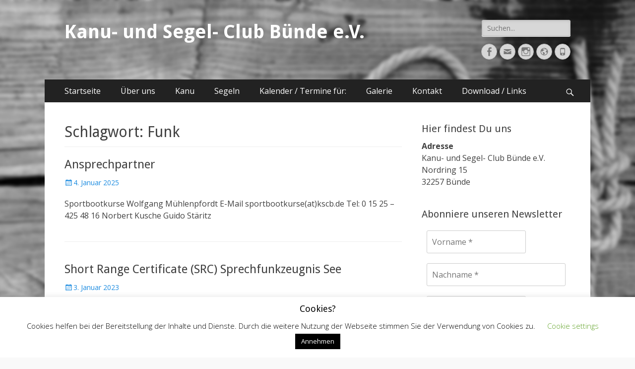

--- FILE ---
content_type: text/html; charset=utf-8
request_url: https://www.google.com/recaptcha/api2/anchor?ar=1&k=6LfcYv0UAAAAAHHh-t_W8gfp-8FSYy2BtQ5jS-UZ&co=aHR0cHM6Ly93d3cua3NjYi5kZTo0NDM.&hl=en&v=PoyoqOPhxBO7pBk68S4YbpHZ&size=invisible&anchor-ms=20000&execute-ms=30000&cb=orwo29rzap9h
body_size: 48598
content:
<!DOCTYPE HTML><html dir="ltr" lang="en"><head><meta http-equiv="Content-Type" content="text/html; charset=UTF-8">
<meta http-equiv="X-UA-Compatible" content="IE=edge">
<title>reCAPTCHA</title>
<style type="text/css">
/* cyrillic-ext */
@font-face {
  font-family: 'Roboto';
  font-style: normal;
  font-weight: 400;
  font-stretch: 100%;
  src: url(//fonts.gstatic.com/s/roboto/v48/KFO7CnqEu92Fr1ME7kSn66aGLdTylUAMa3GUBHMdazTgWw.woff2) format('woff2');
  unicode-range: U+0460-052F, U+1C80-1C8A, U+20B4, U+2DE0-2DFF, U+A640-A69F, U+FE2E-FE2F;
}
/* cyrillic */
@font-face {
  font-family: 'Roboto';
  font-style: normal;
  font-weight: 400;
  font-stretch: 100%;
  src: url(//fonts.gstatic.com/s/roboto/v48/KFO7CnqEu92Fr1ME7kSn66aGLdTylUAMa3iUBHMdazTgWw.woff2) format('woff2');
  unicode-range: U+0301, U+0400-045F, U+0490-0491, U+04B0-04B1, U+2116;
}
/* greek-ext */
@font-face {
  font-family: 'Roboto';
  font-style: normal;
  font-weight: 400;
  font-stretch: 100%;
  src: url(//fonts.gstatic.com/s/roboto/v48/KFO7CnqEu92Fr1ME7kSn66aGLdTylUAMa3CUBHMdazTgWw.woff2) format('woff2');
  unicode-range: U+1F00-1FFF;
}
/* greek */
@font-face {
  font-family: 'Roboto';
  font-style: normal;
  font-weight: 400;
  font-stretch: 100%;
  src: url(//fonts.gstatic.com/s/roboto/v48/KFO7CnqEu92Fr1ME7kSn66aGLdTylUAMa3-UBHMdazTgWw.woff2) format('woff2');
  unicode-range: U+0370-0377, U+037A-037F, U+0384-038A, U+038C, U+038E-03A1, U+03A3-03FF;
}
/* math */
@font-face {
  font-family: 'Roboto';
  font-style: normal;
  font-weight: 400;
  font-stretch: 100%;
  src: url(//fonts.gstatic.com/s/roboto/v48/KFO7CnqEu92Fr1ME7kSn66aGLdTylUAMawCUBHMdazTgWw.woff2) format('woff2');
  unicode-range: U+0302-0303, U+0305, U+0307-0308, U+0310, U+0312, U+0315, U+031A, U+0326-0327, U+032C, U+032F-0330, U+0332-0333, U+0338, U+033A, U+0346, U+034D, U+0391-03A1, U+03A3-03A9, U+03B1-03C9, U+03D1, U+03D5-03D6, U+03F0-03F1, U+03F4-03F5, U+2016-2017, U+2034-2038, U+203C, U+2040, U+2043, U+2047, U+2050, U+2057, U+205F, U+2070-2071, U+2074-208E, U+2090-209C, U+20D0-20DC, U+20E1, U+20E5-20EF, U+2100-2112, U+2114-2115, U+2117-2121, U+2123-214F, U+2190, U+2192, U+2194-21AE, U+21B0-21E5, U+21F1-21F2, U+21F4-2211, U+2213-2214, U+2216-22FF, U+2308-230B, U+2310, U+2319, U+231C-2321, U+2336-237A, U+237C, U+2395, U+239B-23B7, U+23D0, U+23DC-23E1, U+2474-2475, U+25AF, U+25B3, U+25B7, U+25BD, U+25C1, U+25CA, U+25CC, U+25FB, U+266D-266F, U+27C0-27FF, U+2900-2AFF, U+2B0E-2B11, U+2B30-2B4C, U+2BFE, U+3030, U+FF5B, U+FF5D, U+1D400-1D7FF, U+1EE00-1EEFF;
}
/* symbols */
@font-face {
  font-family: 'Roboto';
  font-style: normal;
  font-weight: 400;
  font-stretch: 100%;
  src: url(//fonts.gstatic.com/s/roboto/v48/KFO7CnqEu92Fr1ME7kSn66aGLdTylUAMaxKUBHMdazTgWw.woff2) format('woff2');
  unicode-range: U+0001-000C, U+000E-001F, U+007F-009F, U+20DD-20E0, U+20E2-20E4, U+2150-218F, U+2190, U+2192, U+2194-2199, U+21AF, U+21E6-21F0, U+21F3, U+2218-2219, U+2299, U+22C4-22C6, U+2300-243F, U+2440-244A, U+2460-24FF, U+25A0-27BF, U+2800-28FF, U+2921-2922, U+2981, U+29BF, U+29EB, U+2B00-2BFF, U+4DC0-4DFF, U+FFF9-FFFB, U+10140-1018E, U+10190-1019C, U+101A0, U+101D0-101FD, U+102E0-102FB, U+10E60-10E7E, U+1D2C0-1D2D3, U+1D2E0-1D37F, U+1F000-1F0FF, U+1F100-1F1AD, U+1F1E6-1F1FF, U+1F30D-1F30F, U+1F315, U+1F31C, U+1F31E, U+1F320-1F32C, U+1F336, U+1F378, U+1F37D, U+1F382, U+1F393-1F39F, U+1F3A7-1F3A8, U+1F3AC-1F3AF, U+1F3C2, U+1F3C4-1F3C6, U+1F3CA-1F3CE, U+1F3D4-1F3E0, U+1F3ED, U+1F3F1-1F3F3, U+1F3F5-1F3F7, U+1F408, U+1F415, U+1F41F, U+1F426, U+1F43F, U+1F441-1F442, U+1F444, U+1F446-1F449, U+1F44C-1F44E, U+1F453, U+1F46A, U+1F47D, U+1F4A3, U+1F4B0, U+1F4B3, U+1F4B9, U+1F4BB, U+1F4BF, U+1F4C8-1F4CB, U+1F4D6, U+1F4DA, U+1F4DF, U+1F4E3-1F4E6, U+1F4EA-1F4ED, U+1F4F7, U+1F4F9-1F4FB, U+1F4FD-1F4FE, U+1F503, U+1F507-1F50B, U+1F50D, U+1F512-1F513, U+1F53E-1F54A, U+1F54F-1F5FA, U+1F610, U+1F650-1F67F, U+1F687, U+1F68D, U+1F691, U+1F694, U+1F698, U+1F6AD, U+1F6B2, U+1F6B9-1F6BA, U+1F6BC, U+1F6C6-1F6CF, U+1F6D3-1F6D7, U+1F6E0-1F6EA, U+1F6F0-1F6F3, U+1F6F7-1F6FC, U+1F700-1F7FF, U+1F800-1F80B, U+1F810-1F847, U+1F850-1F859, U+1F860-1F887, U+1F890-1F8AD, U+1F8B0-1F8BB, U+1F8C0-1F8C1, U+1F900-1F90B, U+1F93B, U+1F946, U+1F984, U+1F996, U+1F9E9, U+1FA00-1FA6F, U+1FA70-1FA7C, U+1FA80-1FA89, U+1FA8F-1FAC6, U+1FACE-1FADC, U+1FADF-1FAE9, U+1FAF0-1FAF8, U+1FB00-1FBFF;
}
/* vietnamese */
@font-face {
  font-family: 'Roboto';
  font-style: normal;
  font-weight: 400;
  font-stretch: 100%;
  src: url(//fonts.gstatic.com/s/roboto/v48/KFO7CnqEu92Fr1ME7kSn66aGLdTylUAMa3OUBHMdazTgWw.woff2) format('woff2');
  unicode-range: U+0102-0103, U+0110-0111, U+0128-0129, U+0168-0169, U+01A0-01A1, U+01AF-01B0, U+0300-0301, U+0303-0304, U+0308-0309, U+0323, U+0329, U+1EA0-1EF9, U+20AB;
}
/* latin-ext */
@font-face {
  font-family: 'Roboto';
  font-style: normal;
  font-weight: 400;
  font-stretch: 100%;
  src: url(//fonts.gstatic.com/s/roboto/v48/KFO7CnqEu92Fr1ME7kSn66aGLdTylUAMa3KUBHMdazTgWw.woff2) format('woff2');
  unicode-range: U+0100-02BA, U+02BD-02C5, U+02C7-02CC, U+02CE-02D7, U+02DD-02FF, U+0304, U+0308, U+0329, U+1D00-1DBF, U+1E00-1E9F, U+1EF2-1EFF, U+2020, U+20A0-20AB, U+20AD-20C0, U+2113, U+2C60-2C7F, U+A720-A7FF;
}
/* latin */
@font-face {
  font-family: 'Roboto';
  font-style: normal;
  font-weight: 400;
  font-stretch: 100%;
  src: url(//fonts.gstatic.com/s/roboto/v48/KFO7CnqEu92Fr1ME7kSn66aGLdTylUAMa3yUBHMdazQ.woff2) format('woff2');
  unicode-range: U+0000-00FF, U+0131, U+0152-0153, U+02BB-02BC, U+02C6, U+02DA, U+02DC, U+0304, U+0308, U+0329, U+2000-206F, U+20AC, U+2122, U+2191, U+2193, U+2212, U+2215, U+FEFF, U+FFFD;
}
/* cyrillic-ext */
@font-face {
  font-family: 'Roboto';
  font-style: normal;
  font-weight: 500;
  font-stretch: 100%;
  src: url(//fonts.gstatic.com/s/roboto/v48/KFO7CnqEu92Fr1ME7kSn66aGLdTylUAMa3GUBHMdazTgWw.woff2) format('woff2');
  unicode-range: U+0460-052F, U+1C80-1C8A, U+20B4, U+2DE0-2DFF, U+A640-A69F, U+FE2E-FE2F;
}
/* cyrillic */
@font-face {
  font-family: 'Roboto';
  font-style: normal;
  font-weight: 500;
  font-stretch: 100%;
  src: url(//fonts.gstatic.com/s/roboto/v48/KFO7CnqEu92Fr1ME7kSn66aGLdTylUAMa3iUBHMdazTgWw.woff2) format('woff2');
  unicode-range: U+0301, U+0400-045F, U+0490-0491, U+04B0-04B1, U+2116;
}
/* greek-ext */
@font-face {
  font-family: 'Roboto';
  font-style: normal;
  font-weight: 500;
  font-stretch: 100%;
  src: url(//fonts.gstatic.com/s/roboto/v48/KFO7CnqEu92Fr1ME7kSn66aGLdTylUAMa3CUBHMdazTgWw.woff2) format('woff2');
  unicode-range: U+1F00-1FFF;
}
/* greek */
@font-face {
  font-family: 'Roboto';
  font-style: normal;
  font-weight: 500;
  font-stretch: 100%;
  src: url(//fonts.gstatic.com/s/roboto/v48/KFO7CnqEu92Fr1ME7kSn66aGLdTylUAMa3-UBHMdazTgWw.woff2) format('woff2');
  unicode-range: U+0370-0377, U+037A-037F, U+0384-038A, U+038C, U+038E-03A1, U+03A3-03FF;
}
/* math */
@font-face {
  font-family: 'Roboto';
  font-style: normal;
  font-weight: 500;
  font-stretch: 100%;
  src: url(//fonts.gstatic.com/s/roboto/v48/KFO7CnqEu92Fr1ME7kSn66aGLdTylUAMawCUBHMdazTgWw.woff2) format('woff2');
  unicode-range: U+0302-0303, U+0305, U+0307-0308, U+0310, U+0312, U+0315, U+031A, U+0326-0327, U+032C, U+032F-0330, U+0332-0333, U+0338, U+033A, U+0346, U+034D, U+0391-03A1, U+03A3-03A9, U+03B1-03C9, U+03D1, U+03D5-03D6, U+03F0-03F1, U+03F4-03F5, U+2016-2017, U+2034-2038, U+203C, U+2040, U+2043, U+2047, U+2050, U+2057, U+205F, U+2070-2071, U+2074-208E, U+2090-209C, U+20D0-20DC, U+20E1, U+20E5-20EF, U+2100-2112, U+2114-2115, U+2117-2121, U+2123-214F, U+2190, U+2192, U+2194-21AE, U+21B0-21E5, U+21F1-21F2, U+21F4-2211, U+2213-2214, U+2216-22FF, U+2308-230B, U+2310, U+2319, U+231C-2321, U+2336-237A, U+237C, U+2395, U+239B-23B7, U+23D0, U+23DC-23E1, U+2474-2475, U+25AF, U+25B3, U+25B7, U+25BD, U+25C1, U+25CA, U+25CC, U+25FB, U+266D-266F, U+27C0-27FF, U+2900-2AFF, U+2B0E-2B11, U+2B30-2B4C, U+2BFE, U+3030, U+FF5B, U+FF5D, U+1D400-1D7FF, U+1EE00-1EEFF;
}
/* symbols */
@font-face {
  font-family: 'Roboto';
  font-style: normal;
  font-weight: 500;
  font-stretch: 100%;
  src: url(//fonts.gstatic.com/s/roboto/v48/KFO7CnqEu92Fr1ME7kSn66aGLdTylUAMaxKUBHMdazTgWw.woff2) format('woff2');
  unicode-range: U+0001-000C, U+000E-001F, U+007F-009F, U+20DD-20E0, U+20E2-20E4, U+2150-218F, U+2190, U+2192, U+2194-2199, U+21AF, U+21E6-21F0, U+21F3, U+2218-2219, U+2299, U+22C4-22C6, U+2300-243F, U+2440-244A, U+2460-24FF, U+25A0-27BF, U+2800-28FF, U+2921-2922, U+2981, U+29BF, U+29EB, U+2B00-2BFF, U+4DC0-4DFF, U+FFF9-FFFB, U+10140-1018E, U+10190-1019C, U+101A0, U+101D0-101FD, U+102E0-102FB, U+10E60-10E7E, U+1D2C0-1D2D3, U+1D2E0-1D37F, U+1F000-1F0FF, U+1F100-1F1AD, U+1F1E6-1F1FF, U+1F30D-1F30F, U+1F315, U+1F31C, U+1F31E, U+1F320-1F32C, U+1F336, U+1F378, U+1F37D, U+1F382, U+1F393-1F39F, U+1F3A7-1F3A8, U+1F3AC-1F3AF, U+1F3C2, U+1F3C4-1F3C6, U+1F3CA-1F3CE, U+1F3D4-1F3E0, U+1F3ED, U+1F3F1-1F3F3, U+1F3F5-1F3F7, U+1F408, U+1F415, U+1F41F, U+1F426, U+1F43F, U+1F441-1F442, U+1F444, U+1F446-1F449, U+1F44C-1F44E, U+1F453, U+1F46A, U+1F47D, U+1F4A3, U+1F4B0, U+1F4B3, U+1F4B9, U+1F4BB, U+1F4BF, U+1F4C8-1F4CB, U+1F4D6, U+1F4DA, U+1F4DF, U+1F4E3-1F4E6, U+1F4EA-1F4ED, U+1F4F7, U+1F4F9-1F4FB, U+1F4FD-1F4FE, U+1F503, U+1F507-1F50B, U+1F50D, U+1F512-1F513, U+1F53E-1F54A, U+1F54F-1F5FA, U+1F610, U+1F650-1F67F, U+1F687, U+1F68D, U+1F691, U+1F694, U+1F698, U+1F6AD, U+1F6B2, U+1F6B9-1F6BA, U+1F6BC, U+1F6C6-1F6CF, U+1F6D3-1F6D7, U+1F6E0-1F6EA, U+1F6F0-1F6F3, U+1F6F7-1F6FC, U+1F700-1F7FF, U+1F800-1F80B, U+1F810-1F847, U+1F850-1F859, U+1F860-1F887, U+1F890-1F8AD, U+1F8B0-1F8BB, U+1F8C0-1F8C1, U+1F900-1F90B, U+1F93B, U+1F946, U+1F984, U+1F996, U+1F9E9, U+1FA00-1FA6F, U+1FA70-1FA7C, U+1FA80-1FA89, U+1FA8F-1FAC6, U+1FACE-1FADC, U+1FADF-1FAE9, U+1FAF0-1FAF8, U+1FB00-1FBFF;
}
/* vietnamese */
@font-face {
  font-family: 'Roboto';
  font-style: normal;
  font-weight: 500;
  font-stretch: 100%;
  src: url(//fonts.gstatic.com/s/roboto/v48/KFO7CnqEu92Fr1ME7kSn66aGLdTylUAMa3OUBHMdazTgWw.woff2) format('woff2');
  unicode-range: U+0102-0103, U+0110-0111, U+0128-0129, U+0168-0169, U+01A0-01A1, U+01AF-01B0, U+0300-0301, U+0303-0304, U+0308-0309, U+0323, U+0329, U+1EA0-1EF9, U+20AB;
}
/* latin-ext */
@font-face {
  font-family: 'Roboto';
  font-style: normal;
  font-weight: 500;
  font-stretch: 100%;
  src: url(//fonts.gstatic.com/s/roboto/v48/KFO7CnqEu92Fr1ME7kSn66aGLdTylUAMa3KUBHMdazTgWw.woff2) format('woff2');
  unicode-range: U+0100-02BA, U+02BD-02C5, U+02C7-02CC, U+02CE-02D7, U+02DD-02FF, U+0304, U+0308, U+0329, U+1D00-1DBF, U+1E00-1E9F, U+1EF2-1EFF, U+2020, U+20A0-20AB, U+20AD-20C0, U+2113, U+2C60-2C7F, U+A720-A7FF;
}
/* latin */
@font-face {
  font-family: 'Roboto';
  font-style: normal;
  font-weight: 500;
  font-stretch: 100%;
  src: url(//fonts.gstatic.com/s/roboto/v48/KFO7CnqEu92Fr1ME7kSn66aGLdTylUAMa3yUBHMdazQ.woff2) format('woff2');
  unicode-range: U+0000-00FF, U+0131, U+0152-0153, U+02BB-02BC, U+02C6, U+02DA, U+02DC, U+0304, U+0308, U+0329, U+2000-206F, U+20AC, U+2122, U+2191, U+2193, U+2212, U+2215, U+FEFF, U+FFFD;
}
/* cyrillic-ext */
@font-face {
  font-family: 'Roboto';
  font-style: normal;
  font-weight: 900;
  font-stretch: 100%;
  src: url(//fonts.gstatic.com/s/roboto/v48/KFO7CnqEu92Fr1ME7kSn66aGLdTylUAMa3GUBHMdazTgWw.woff2) format('woff2');
  unicode-range: U+0460-052F, U+1C80-1C8A, U+20B4, U+2DE0-2DFF, U+A640-A69F, U+FE2E-FE2F;
}
/* cyrillic */
@font-face {
  font-family: 'Roboto';
  font-style: normal;
  font-weight: 900;
  font-stretch: 100%;
  src: url(//fonts.gstatic.com/s/roboto/v48/KFO7CnqEu92Fr1ME7kSn66aGLdTylUAMa3iUBHMdazTgWw.woff2) format('woff2');
  unicode-range: U+0301, U+0400-045F, U+0490-0491, U+04B0-04B1, U+2116;
}
/* greek-ext */
@font-face {
  font-family: 'Roboto';
  font-style: normal;
  font-weight: 900;
  font-stretch: 100%;
  src: url(//fonts.gstatic.com/s/roboto/v48/KFO7CnqEu92Fr1ME7kSn66aGLdTylUAMa3CUBHMdazTgWw.woff2) format('woff2');
  unicode-range: U+1F00-1FFF;
}
/* greek */
@font-face {
  font-family: 'Roboto';
  font-style: normal;
  font-weight: 900;
  font-stretch: 100%;
  src: url(//fonts.gstatic.com/s/roboto/v48/KFO7CnqEu92Fr1ME7kSn66aGLdTylUAMa3-UBHMdazTgWw.woff2) format('woff2');
  unicode-range: U+0370-0377, U+037A-037F, U+0384-038A, U+038C, U+038E-03A1, U+03A3-03FF;
}
/* math */
@font-face {
  font-family: 'Roboto';
  font-style: normal;
  font-weight: 900;
  font-stretch: 100%;
  src: url(//fonts.gstatic.com/s/roboto/v48/KFO7CnqEu92Fr1ME7kSn66aGLdTylUAMawCUBHMdazTgWw.woff2) format('woff2');
  unicode-range: U+0302-0303, U+0305, U+0307-0308, U+0310, U+0312, U+0315, U+031A, U+0326-0327, U+032C, U+032F-0330, U+0332-0333, U+0338, U+033A, U+0346, U+034D, U+0391-03A1, U+03A3-03A9, U+03B1-03C9, U+03D1, U+03D5-03D6, U+03F0-03F1, U+03F4-03F5, U+2016-2017, U+2034-2038, U+203C, U+2040, U+2043, U+2047, U+2050, U+2057, U+205F, U+2070-2071, U+2074-208E, U+2090-209C, U+20D0-20DC, U+20E1, U+20E5-20EF, U+2100-2112, U+2114-2115, U+2117-2121, U+2123-214F, U+2190, U+2192, U+2194-21AE, U+21B0-21E5, U+21F1-21F2, U+21F4-2211, U+2213-2214, U+2216-22FF, U+2308-230B, U+2310, U+2319, U+231C-2321, U+2336-237A, U+237C, U+2395, U+239B-23B7, U+23D0, U+23DC-23E1, U+2474-2475, U+25AF, U+25B3, U+25B7, U+25BD, U+25C1, U+25CA, U+25CC, U+25FB, U+266D-266F, U+27C0-27FF, U+2900-2AFF, U+2B0E-2B11, U+2B30-2B4C, U+2BFE, U+3030, U+FF5B, U+FF5D, U+1D400-1D7FF, U+1EE00-1EEFF;
}
/* symbols */
@font-face {
  font-family: 'Roboto';
  font-style: normal;
  font-weight: 900;
  font-stretch: 100%;
  src: url(//fonts.gstatic.com/s/roboto/v48/KFO7CnqEu92Fr1ME7kSn66aGLdTylUAMaxKUBHMdazTgWw.woff2) format('woff2');
  unicode-range: U+0001-000C, U+000E-001F, U+007F-009F, U+20DD-20E0, U+20E2-20E4, U+2150-218F, U+2190, U+2192, U+2194-2199, U+21AF, U+21E6-21F0, U+21F3, U+2218-2219, U+2299, U+22C4-22C6, U+2300-243F, U+2440-244A, U+2460-24FF, U+25A0-27BF, U+2800-28FF, U+2921-2922, U+2981, U+29BF, U+29EB, U+2B00-2BFF, U+4DC0-4DFF, U+FFF9-FFFB, U+10140-1018E, U+10190-1019C, U+101A0, U+101D0-101FD, U+102E0-102FB, U+10E60-10E7E, U+1D2C0-1D2D3, U+1D2E0-1D37F, U+1F000-1F0FF, U+1F100-1F1AD, U+1F1E6-1F1FF, U+1F30D-1F30F, U+1F315, U+1F31C, U+1F31E, U+1F320-1F32C, U+1F336, U+1F378, U+1F37D, U+1F382, U+1F393-1F39F, U+1F3A7-1F3A8, U+1F3AC-1F3AF, U+1F3C2, U+1F3C4-1F3C6, U+1F3CA-1F3CE, U+1F3D4-1F3E0, U+1F3ED, U+1F3F1-1F3F3, U+1F3F5-1F3F7, U+1F408, U+1F415, U+1F41F, U+1F426, U+1F43F, U+1F441-1F442, U+1F444, U+1F446-1F449, U+1F44C-1F44E, U+1F453, U+1F46A, U+1F47D, U+1F4A3, U+1F4B0, U+1F4B3, U+1F4B9, U+1F4BB, U+1F4BF, U+1F4C8-1F4CB, U+1F4D6, U+1F4DA, U+1F4DF, U+1F4E3-1F4E6, U+1F4EA-1F4ED, U+1F4F7, U+1F4F9-1F4FB, U+1F4FD-1F4FE, U+1F503, U+1F507-1F50B, U+1F50D, U+1F512-1F513, U+1F53E-1F54A, U+1F54F-1F5FA, U+1F610, U+1F650-1F67F, U+1F687, U+1F68D, U+1F691, U+1F694, U+1F698, U+1F6AD, U+1F6B2, U+1F6B9-1F6BA, U+1F6BC, U+1F6C6-1F6CF, U+1F6D3-1F6D7, U+1F6E0-1F6EA, U+1F6F0-1F6F3, U+1F6F7-1F6FC, U+1F700-1F7FF, U+1F800-1F80B, U+1F810-1F847, U+1F850-1F859, U+1F860-1F887, U+1F890-1F8AD, U+1F8B0-1F8BB, U+1F8C0-1F8C1, U+1F900-1F90B, U+1F93B, U+1F946, U+1F984, U+1F996, U+1F9E9, U+1FA00-1FA6F, U+1FA70-1FA7C, U+1FA80-1FA89, U+1FA8F-1FAC6, U+1FACE-1FADC, U+1FADF-1FAE9, U+1FAF0-1FAF8, U+1FB00-1FBFF;
}
/* vietnamese */
@font-face {
  font-family: 'Roboto';
  font-style: normal;
  font-weight: 900;
  font-stretch: 100%;
  src: url(//fonts.gstatic.com/s/roboto/v48/KFO7CnqEu92Fr1ME7kSn66aGLdTylUAMa3OUBHMdazTgWw.woff2) format('woff2');
  unicode-range: U+0102-0103, U+0110-0111, U+0128-0129, U+0168-0169, U+01A0-01A1, U+01AF-01B0, U+0300-0301, U+0303-0304, U+0308-0309, U+0323, U+0329, U+1EA0-1EF9, U+20AB;
}
/* latin-ext */
@font-face {
  font-family: 'Roboto';
  font-style: normal;
  font-weight: 900;
  font-stretch: 100%;
  src: url(//fonts.gstatic.com/s/roboto/v48/KFO7CnqEu92Fr1ME7kSn66aGLdTylUAMa3KUBHMdazTgWw.woff2) format('woff2');
  unicode-range: U+0100-02BA, U+02BD-02C5, U+02C7-02CC, U+02CE-02D7, U+02DD-02FF, U+0304, U+0308, U+0329, U+1D00-1DBF, U+1E00-1E9F, U+1EF2-1EFF, U+2020, U+20A0-20AB, U+20AD-20C0, U+2113, U+2C60-2C7F, U+A720-A7FF;
}
/* latin */
@font-face {
  font-family: 'Roboto';
  font-style: normal;
  font-weight: 900;
  font-stretch: 100%;
  src: url(//fonts.gstatic.com/s/roboto/v48/KFO7CnqEu92Fr1ME7kSn66aGLdTylUAMa3yUBHMdazQ.woff2) format('woff2');
  unicode-range: U+0000-00FF, U+0131, U+0152-0153, U+02BB-02BC, U+02C6, U+02DA, U+02DC, U+0304, U+0308, U+0329, U+2000-206F, U+20AC, U+2122, U+2191, U+2193, U+2212, U+2215, U+FEFF, U+FFFD;
}

</style>
<link rel="stylesheet" type="text/css" href="https://www.gstatic.com/recaptcha/releases/PoyoqOPhxBO7pBk68S4YbpHZ/styles__ltr.css">
<script nonce="SY8gYibUsdJyhVrVG0U1fg" type="text/javascript">window['__recaptcha_api'] = 'https://www.google.com/recaptcha/api2/';</script>
<script type="text/javascript" src="https://www.gstatic.com/recaptcha/releases/PoyoqOPhxBO7pBk68S4YbpHZ/recaptcha__en.js" nonce="SY8gYibUsdJyhVrVG0U1fg">
      
    </script></head>
<body><div id="rc-anchor-alert" class="rc-anchor-alert"></div>
<input type="hidden" id="recaptcha-token" value="[base64]">
<script type="text/javascript" nonce="SY8gYibUsdJyhVrVG0U1fg">
      recaptcha.anchor.Main.init("[\x22ainput\x22,[\x22bgdata\x22,\x22\x22,\[base64]/[base64]/[base64]/[base64]/[base64]/[base64]/[base64]/[base64]/[base64]/[base64]\\u003d\x22,\[base64]\\u003d\x22,\x22w4zCisOgbMOlHQPDr2tWwo/CssKcVWRWw4nCmHYHw67CqEbDp8KtwroJKcK0wppYT8OXFgnDowp0woVAw58FwrHCggvDqMKtKHDDvyrDiQjDmDfCjE1KwqI1f3zCv2zCg34RJsK/w5PDqMKPAgPDukRew4DDicOpwp52LXzDucKQWsKAL8OGwrNrOyrCqcKjVTTDusKlDUVfQsO+w7HCmhvCqMKnw43ClBTCngQOw7PDiMKKQsK/w7zCusKuw73CgVvDgy4FIcOSJE3CkG7Dp20ZCMK/Li8Nw4lKCjtdNcOFwoXChMKQYcK6w6TDl0QUwpUIwrzChh/DicOawopLwonDuxzDhzLDiElJasO+L3/CuhDDnwvCi8Oqw6gkw5jCgcOGDSPDsDVKw6xcW8K4KVbDqwoMW2TDscKAQ1x9wrd2w5tfwrkRwoVQesK2BMO8w5ADwoQGC8KxfMOkwp0Lw7HDiH5BwoxiwpPDh8K0w4LCug9rw63CncO9LcKiw5/CucOZw44AVDk/OMOLQsOtAhMDwoYIE8OkwonDsQ86CxPCh8KowqJ7KsK0Q13DtcKaLHxqwrx+w4bDkETCq1dQBi7Co8K+JcKPwosYZC5EBQ4RccK0w6llOMOFPcK6fyJKw5PDv8KbwqYhMHrCvjLCm8K1OAR/XsK+MSHCn3XCvGdoQRgNw67Cp8KawofCg3PDgcO7wpImKMKFw73CmnzCisKPYcK8w5EGFsKnwrHDo17DhAzCisK8wonCqwXDosKXecO4w6fCtn8oFsK8wrF/YsOyTi9kYcKMw6olwoF+w73Dm3YEwobDkk5Vd3cZLMKxDg8OCFTDgHZMXx1oJCcwTiXDlQ/DsRHCjADCpMKgOyDDoj3Do1NRw5HDkSQcwoc/w7zDumnDo2hPSkPChlQQwoTDiU7DpcOWfnDDvWR/[base64]/DlzfDsMOCwojDo8O3w6LDrjnDsx8Aw4TCnwbDh2YJw7TCnMK1Q8KJw5LDpMOCw58ewrhiw4/Cm3Qaw5dSw7drZcKBwoDDgcO8OMKPwpDCkxnCsMKJwovCiMKVdGrCo8O/w5cEw5ZMw6E5w5Yhw67DsVnCp8KEw5zDj8Kvw5DDgcONw5dDwrnDhCvDvG4WwpzDhHbCqcOgPyx+fAjDuHfCilkWLF94w6jDg8KlwrLDssKqAMOjPhYCw6J3w6Rew7rDi8KOw7dCFMOzNGM/MsOLw5oHw4YXVlRdw5kjesOtw4ULwqTCsMKHw5c2w4LDv8O/TMORAMKOacKew47Dh8KLwrYWUhI+a1cDPMKyw7jDl8KWwpXCnsO3w51owqYUKl87Xx/CvgRBw6ICE8O3wq/CsSDDkcOLBibCucKfwofCocK8E8O5w53DgcOEw5/[base64]/CgsOfw7vCkMOUWi/DiwnChwYsw7VWw41+azwTwpjDk8K1OF1dVMOcw4dvHXw+w4d9JRXDrXBbfMOiwpJ/woVIesOAZsKKDQQjw6jDgABXVFQLXMKgwrpAecK9wovCnXEPw7zClMOPw4wQw5NLw5XDl8OmwrnCg8KaDnzDoMOJwoNmwo4EwrFBwo1/asOMZ8Kxw4QPwp5ECD7Cjn3DrMKESMOhTScnwrUKTsKkSVDCqDVQTcONJ8K1U8KUYcO0w7HDu8OLw6/CvsKBIsOXasOVw43CqmkKwozDhCvDi8KZTG3CoGoecsOYZ8OcwoXCiR0VIsKAF8OAwrxtQsO/WjgQRy7CqxkHw5zDgcKow6tuwqZOPUZDLibCklbDlcOmw6MIeDd4wpDDqk7DjWBCNhIvUsKowohNDh8rJ8Ogw7PDnsOzVcK/wrtYEUcLIcO8w6YNOsK4w6vDqcOwIcKycgxkw7XClFfDksK+fgfCr8OCdk4uw7nDj3DDrV7DtXoZwoFNwosKw7RAwrXCpRjCpADDgRYDw7Q/w7o6w43Dq8K9wpXCsMOwNlbDpcOdZzgtw79/wqBJwrRQw5MvPFtLw6/Dp8Orw5vCv8K0wrVBWGRcwoB5fXnCg8OUwoTChcK5wogGw7sXB3tqBgViTWR7w7hfwr/CicKUwqDCtijDv8KSw5vDt1BPw7JQw6Vew53DsiTDqcK3w4jCl8OGw5nCkgcQZsKie8K7w5F7aMKRwoPDucO1GsOaTMKwwoTCjVU2w5lqw5PDocKRJsK+Hk/CkcO7wrprw4vDtsOVw7PDmmI0w53DmsOaw4wBwpXCtHtCwrVYGsOjwqrDqcKbESHDl8OFwqVdb8OXUcOswp/DqErDigohwqfDqFRCwqJBRMKOwokKNcKbTMO9L2JCw6dMZsOjXMKNNcKjQMK1U8KlXyB8wqZ3wpzCrsOmwqXCr8OTLcO8Y8KaCsKGwrHDjysiM8OAGMK6OcKDwqA7wqvDiVfCiwlcwrVPQ1rDq2N6bH/CvMKCw5cnwoImHcONU8KFw7XCmMKNGEjCscOjVMOaehE2IcOlSQ5QN8O3w7IPw7XDjhzDikDDjy8zbm8gNcOSwpbCssOrP0XDqsKcYsKFLcOmw7/DgDQHMgxewpzDlcOvwoVpw4LDq2TCnCPDr1kfwo7CtUDDmAHCnH4Hw4sSInRcwrbDlzbCoMOew6HCuSnDuMKQL8O1TcKEw6NfI18OwrpKwp4CWxTCpHbCl0nDsT/Cr3PCrsKeAsO9w78PwrvDu0bDpMKcwr1Kwo7DusOUBFdgNcOtF8KtwrIFwq8xw5kONlHDvQzDl8ORfDvCocO5QGpGw6B0TcK3w64ww4NmeVEJw4bDgyPDpDzDvsO7LcOeBzrDuhs/eMK+w5TDvsOVwoDCvhl5Ig/Dh2/DiMOmw5XDrjbCrTnCvcKZRjvDt1HDkF/Ciz3Do0DCpsKkwpsDLMKdLmjCrF9XBiHCp8OGw4gIwpABecOOwqNTwrDCnsOiw6wBwrfDosKCw4PCqkjDnxF8wprDo3DCkR0HFlFHSi01wr08a8OCwpNPw6dBwoDDpy7DuVESXzBOw4rDkcO3JVt7wqHDu8Kjwp/Co8OEfm/DqMOCbBDCuTDDlALCqMOvw7TCqg5Rwpc4dDlKGcKVD0rDix4EWHPDjsK8wqfDkMO4WxLDkMO/w6wBJcK8w6DDn8O0wrjDt8K2esOZwoxUw6ojwrnCv8KAwoXDjsKpwoPDlsOfwpXCvklOAgbCq8OSeMOwF0F5w5Egwp3DhsOKw53DozzDgcOAwoPChFhVN2NSdQnCgxDDiMO2w6A/wpIPJcK7wrPCtcOmw6QJw715w6AUwr90wrpuJsOwAMKVDsOyUMKAw78WCsOLdMO+wovDtAbCn8O8JnbDsMOOw5pkwoV6bFJTUAzDsGVUw5/CoMOMeHgKwofCmA7DgSMKLMK9XEUoTzoQEMKLekxiH8ObN8OEZ0PDgcObZn/DlMKpwrlYem3Cn8KKwqvCm2XCuWTDtlRww6bChMKIKMOBf8KAREbCrsO/QsOOwq3CsD/CixodwrTCkMKSw6XClTDCmynDp8KDHsKECxFOc8KCwpbDmcKSw59vw57DosOyZMKbw7dvwocrVCHDjMKLw5k+X3JQwp1AakLCuznDuiPCsT9vw5AfesKEwrrDnDRKwqprMmXDrCTChMO/[base64]/[base64]/Cihdrw6nCmsOkw47Dkh7Cu2dDa8KJSMOfL8OvR8OCMV/CsSE7FQ0odXjDmDliwqzCqcK3WsKbw6hTVMOgKsO6FsKRWAtqSTkcPy/[base64]/ChHrCiTF9w5zCvglCwpg3TycJPkTCq8Kfw7XCsMO0w5oaGWvChxlIwotNE8KIKcKdwrLCjCwhYiHCiU7DmnMJw4sYw4/DlHxUXGsGNcKgwpBsw6N+wrA4w6LDviLChTDChMOFwqXDiDoZRMKrwovDqQkrQcOlw6DDisOKw63DhkbDpktaVsK4EMKpNsOWw5HDjcKBJz9awoLCqMOwfmQNN8K6KDfCuEcJwp15aXJyMsONNF/CiW3CmcOwFMOxBBPCrH4pbcK/YMOKwo/[base64]/[base64]/DrF82ccK1w5ViwpgGHgXDscOkTRnDonYCO8KbNC/[base64]/DBBHw7rDomNMGsK2w6EAHcKaHUjDoinDkjfCgUQSUm3DqcOkwrMRNsKnMG3Cg8OnMi51wojDtcObw7LDmmrDlH93w4ItUMKiOsOVaA8Two/[base64]/wqXCjsKcwpRkw5YyDcOmJjB3w4lnRMOOw6Bcw5shwoDDrcKawr/[base64]/CiAHCjFlkBcKwM8K+c8OADMOhQMOXw6MRel5WJybCjsKtfyTDscODw4DDog/[base64]/DqsKuZ8KGXTtVSm/Dl8OORRfDoE00woXCtGhTw5gqAmtlXHddwr/CocOUJggkw4vCg31Dwo0ewp/Cj8KBSi3DicK2wqzCjHLDsC1Yw4jCisKWC8KbwpHCosOaw4pXwr1eMcKYFMKAM8KVwobCosK1wrvDqW7Cv3TDnMKoScO+w5bCkMKEWsOywqh4ZQbDiEjDnU0Tw6rDpTMiw4nDocONEMKPW8Oda3zCkUvCkMOhJMOswo5pw5/[base64]/CrMKvwrY9wqbCssKJFDILBElnw6rDvlRbcAvCnVt2wqXDksK/w68pEMOSw4YFwrh2wrIiZizCpMKCwrZ4V8KKwp4sQsOAw6ZhwojDl3xnO8Kdw7nChsOPwoIGworDuRTDvlkOFBBhA3jDjMO1wpNhdk1Ew7zDnMKaw4TCmEnCv8KgdnM3wpjDnEEfR8Ovwq/DtcKdbsOrKMOCwprDm3dAO1nDtRjDsMKXwo7CilDCqMOMfTPCnsKowo0sdybCu1HDhTvCphDCmScGw4XDs0IGMxsjFcK3chVCQj7Ct8ORR2hWGcOhPsOOwo05w4NIeMKLWHEcw63CncKuMCjDmcK/A8KWw6Z3wpMzViN0wpTCmjvDsktQw50Aw5h5GMKswoFOWXTCrcK7PXoKw7TDjsKNw6jDiMOLworDulLDnw3DoWzDpm/DisKVWnHCpygZLsKKw7Ntw53CvEPDi8OWOCbDulzDvMO5WsOzI8KewoLCjkInw6Ugw48vC8KowpJowrDDsVvDhcK1FmfClwgsQcO2Nn/DniBmHU9ldsKyw7XCjsOEw4Q6DmPCncK0Yz5Vw5caLQfDsWjCh8K5eMKXesKwXMKyw7/[base64]/[base64]/CqjdCRsOOam/[base64]/wqYQTUDDvwh6w5rCjMO/wpgrwobCi8OIwqnDqcOBC0DDlUHCoC3Dv8Kqw7RuYMK5SMKFwqw6DTDCvzTCj1IWw6NoOwjDhsKGw6DCrE0IBj9Sw7ZKwqBiwrR/[base64]/wqk8LTYGwrTDjTRtwpFGwqLCg8OuwrhRNyovVsOfw4pdwrYTVRV/[base64]/[base64]/Cv8KWw5vCsMOpdcOVwr/DnmEEw7TDlFbCocKxJsOsL8O8w4oAUsK/[base64]/CqkrCpsKgw6Y0w73DrcOhw4PDr8OIw6VhcHcOAsKhZid2w5bDgcOOMcOrecKPJMK7wrDClnEGB8KkXcOdwq9qw6bDuy/CuS7DtcO4w7bCj21dZsKGEUJ4EgPCi8OAwqIqw5TCiMKPHU3CjS85IsOww5pVw6A9wopmwo7Do8K6SUjDuMKIw6/[base64]/Du3DCrsKBwqtmQWHCj8OiwpA4RMOnwqXDkMKjYMO3woPCvDIXwpfClk99LsKtwrLCgsOaIMK3DcOTw5UjYMKAw519RcOswqfDq2HCn8KYMnXCv8KofcObMMOaw7XDisOHcQLCu8Omwp/CocOxcsK9wrLDh8Opw79MwrgsJS4cw7pmSWIwXAHDh0DDmMKnQsKuIcOAwooRWcOXMsOBwplUwp3Cs8OlwqrDgQzDgcOeesKSeAl0bz7Dv8OqFMKXwr7DscKxw5V+w6DDkwA8WEzCnSNER0RTJ24YwrQXSMOmwotKUB/[base64]/wrU1WsObOcOzFQ5aeMOvQEhtw5kNXcK5w7LCtW5LXsKoe8KUIMKaw6JHwp4ZwrbDg8K3w7bCgjRLajLCt8Ozw6cRw7oyOgXDlTXDg8O8JiPDp8K2wr/CocKYw7DDgzcNeTQ/w6V5w6/DjcO4wpNWJcOmwrfDkV56woHClAXDrBDDu8Kew71/[base64]/Dn8OtBsK3ORjCv8OIwrTDozHCi8KSTTEfw6xUYxvCqngCw6ZDB8KQwqxuDsKmfyfCsjlNwp16wrfDtnpIw511AMONCVzCmiPDrnhMFxFUwqFPw4PCn0dgw5lzw7VQBhvDscOtQcOowq/Cr19ydgF0TjjDocOKw5PDv8Kbw6tkX8OxcEpewpXDjhRfw4bDqsKFMiDDocKtwqkeJ0XCkhlQw4UIwrDCsG8dasOfW0RVw5QDN8KLwrRbwpBnQsKaU8Kpw611L1PDqkHCmcKkKMKgNMK8MsKXw7PCrMKqwpASw7bDn2RYw5DDohXCuWhuw7M/FMKPJgPCgcO5wpLDi8OeY8KlcMK9EU8Sw5lmwq4rJsKSw7PDg2jCv3t7A8ONEMOmwrTDq8K3wojChcK/wpbCjsKAKcOoFg52L8K+EEHDscOkw49WaRwaI1/DpMKMwprDrTtIwqsewrdSPRzCocKxwo/CnsKJwpkcMMKawqPCn23DocOwMQghwqLCvnIrEcOTw6gzw7FhT8KjblpCHEk6w4M4w4HDvw0lwo7DisK6SkHCm8KQw6XDksKBwpnCu8Ktw5ZqwpFiwqPDoChfwq3Djggew73Dt8KiwoFLw7zCohYLwo/Ck0XCusKEwpULw5VbfMOUBmlGwqXDgxnCrHLDmWfDk2jDv8K5ElF6wqkkw4XDmgLCssORwohRwqxlfcODwpvDtsOFwrDCnwN3wpzDtsONTxg5wqTDqXkIaUtRw5/CkFNIF03CljrCukPCnsOuwovDs2jCq1/Dt8KHKHlXwqLDpcK9wqDDsMO2V8K0woE0YifDvCMaw5fDsk0ET8KLUcKZVgfCp8ORAMOkTsKvw5pYw7DCnXXCosKrfcKnZcKhwox4NcOqw4AEwoPDncOqQ3ceVMKhw5JBaMKjaWrDvMOzwq5YfMOaw4bCmz/CqQIPwpsBwoFCWMKJWsKxPTDDu1BUd8Kkw4rDoMKcw6zDm8Klw5jDmS3CnWfCjsOnwrrCnsKCw5LClQPDs8KgOMKBQ0HDkcOFwo3Ds8O2w7LCgcKHwp4IcMKwwoZ5SFUvwqoqwpEyC8K7wrjDvEDDksKww4vCkcOJH2djwqUmwpLCsMKFwpg1TcKeHm/Dr8Olwo/DtMOCwo/[base64]/w6TDgwIMcDs/w4LDkMK4w4DDp8OJw53Cv8KdQjh4w47CtWTDq8OJwpYuc1DCiMOldz1CwpjDssOkw4YJw5nCgAAvw58uw7lpZXPDsgRGw5zCisO/[base64]/Dn8Ovwr9qwpjCv8KAT8KowqR7TsO7w5jCrx9pPsKbw7lww4sew4TDpMKtwoJILcKNaMKOwp/[base64]/DncOlw4LDgSUpw6PCssOVU8KtY8OqwpQwY1x9w5HDssKswp5TSXbDi8KRwrHDimgJw5LDgsORdmrDkMO3B2nCt8O6Eh7ClkwBwprCuCbDi01pw6AhQMKaKl1VwrDCqMKvw77DmMK6w6rDm2BjF8Kgw4/[base64]/CtcKuwqAvw4TDtSjCjnjCpX3CllXCgMOgYsKUaMOlNcOIBcK3G1c+wp0Iwo5TH8OvJcOzFSEjwqfCksKcwrvDmQZkw70Dw7nCu8K3w6krSsO6w4zCpTvCj2TDs8Kyw61mFsKHwr86w7zDp8KywqjCjjPClD0BFMO+wptCWMKASMOxezJgbC59wp/Dp8KcEmsqCsK8w7otw45jw60aKxhzaAsLEcOTYsOQwozDtsKDwpfCu1zDtcOEOcKoAcKlB8Kyw43DicKUw6PCvizCpAUkJwxTV1/[base64]/OXs6w7PCsTZkAcOKwrrCsMO4w6HCu2LDhMOCWjpnw6vDjGM5O8Kpwp1iwqXDoMOpwqdRwpRKwoHCjRdFUi7DisOqHAMXw4bCrMOoKhZcwonCs3LCihNdEEvCli9hfTHDvnLCgjENL3HCncK/w5fCvRjDuzYwX8Klw64yVsOJw5Y3w5zChcKCPQ5Hw7/[base64]/w61qSWzCmcKZakQKw47DlUxJacOzX3PClRrDgEVwPMO9DnHDlMOMwofDgUdKwojCnC9YGMKSCEEOTgPDvcKHwpBxVzjDuMO3wrTCvcKFw7YYwoXDucOvw5XDknPDp8KEw7PDhxHCj8K1w6zDjcOQN2/DlMKYHcOswo80eMKQA8O4EsKSJEEFwqw1VsOyEV7Dt2bDmF7CvcOpfDPCkV/CsMOfwpLDv1nCjcOHwpw8FCkNwoZ1w4cYwrXDn8KxaMK8NMK9CQjCq8KCbsOaCT1MwpfCusKXwr7DucK/w7/[base64]/CpcO/w51vUyZfKMOXwpEfWsOUNsOCwr0xw4JHR2TCmHJ+wq3CrsK7Hzw6w7QTwr8xVsKZw5PCjl/DpcOrVcOGwrjCgjd0NBnDr8OkwpbCtG3Ds08Hw4wbOzfDm8OHwoMwRMOsBsOoBlVjw5zDmEY5w5RfOFnDg8OaHEZZwqxxw6jClcOFw649wobCrMOJWMKgwps4f1kvHzN0RsOlEcORwpw2wrUMw5dkRsO9PwpgEmYrw5PDn2vDqcK/[base64]/[base64]/[base64]/[base64]/AAJ7w5fCusK9BMKywoVewrvCucK7V8Omejpxwp8uMsOUwrbCnyjDscO5Y8KQDErComUtD8Oww4Jdw47DicOBdk1sJiVgwph0w6k3L8KCwpxAwpvDpmlhwqvCqEBMwr/CiCFgacOSwqXCiMOywrjCpwUIAxfCnMKZSxAHeMKWfjzCr0bDo8O7XlvCszcYKUXDsRrCv8OzwoXDsMOsA2nClho3wo/DniUYwrXCrcKkwqI7wp/DvigJShXDtMOdw4h1C8OiwqPDg1XDv8O0dz7ClGZAwojCrcK9wrsHwphEP8KEElxQVMKsw7sPY8Ofe8O9wr7Cp8OYw43DoTdmB8KNc8KcZR7CrURqwoNNwqpbQ8OtwpLCvR3DrExQTsOpacKLwqYYTHFCBA0ZDsKSwq/Dn3rDjcKywr3CqhYpHzw/[base64]/DsCjCszHDoMKTwqhuACMqKsOFfGgFwoQuw7A2RMKhw49pfEPDsMO8w7rDtsKFccO7woJMXxzDkUrCpcKkVsOQwqDDh8K8wpfDoMOhwqnCn2hxw5AoZGHClBNqI1zCjjTCrMKEw6nDrGsBwql6w4QkwrosTMKHa8OoHD/DpsKqw7FGKxlZeMOlFDk9b8K/wodlS8KtesO+d8K2KQXDjHovOcKNw5gawpvDtsKqw7bCh8K3ZHwawrhxYsOkw6DCqMOMNMKmX8OVw5lHw5sWwojCvgDDvMKGC3xFRUPDvzjCmVQ8QUZRYGnDkjTDqXzDucO7ZlUNUsKbw7TDh1nCj0bDusKxwrHCs8KawoFIw58pJHTDvQHCsgXDpwTDtz/ChMORFMKXe8Kxw4LDgEkrVlXCh8OJwrBbwrhTdyPDrDkVPVV+woVeREABwox9w7vDisO2w5QARMKow7hFKxhPYw7DvMKaFMOQWsOtWntowrFDLsKSR38ZwqcPwpUyw6vDpMOcwoYsdyTDgcKow4zDsSF/CU9yNcKFMEXDgcKHwo1/YMKRZmM3ScOiVsOqw54dGkdqTcOeGS/CrxjClsOZw5jCvcKkJ8K/wrYswqTDosKZKXzCqsK4VsK6biBeCsOdEErDsB4gw6bCvgvDjG3CvRnDiTnDr20mwqLDpx/Dn8OJODA3M8OIwpMaw5l7w6HDryIjw7lDCcK+HxjClMKSKcOVf3/CoznDqlYnGTlQGsOaOsKZw7Raw6QAAcOLw4jClnZeDgvDjsKywp8GJMKXQSPDhMOTwqjDiMKuwrUZw5BOSVgaE0HDlhHDoWPDj27Cg8KsY8OhX8O3CGrDpMOwUiXDtFtjSgPDpMKVMcKpwqINLWA+e8OIYcKZw7MtWMK9wqfDg24LIQLCrj1/wqY0wo3CrU/CuANTwrdNw4DCvAPCuMKPccOZwoLCiDsTwrnDvH09acKJVmgAw59uwoMGw75XwpxpS8OLe8OhC8OtPsO0IMOvwrbDk1HCsgvCk8K5wrbDj8KyXVzCkw4Ewp/CosOuwpfChsOYFBk3w50Fwp7Dq2k4XsOuwpvCkE4Kw48Pw6ETEsOvwr7Dr2YOUXZcL8KkH8O7wrYaNsOmRFTCnMKJAMO9OsOlwpA0asOIYcKFw4RkVgDDp3rDugV3wpZ6e3TCvMOkR8KQw5kHXcKCfMKAGmDDr8OBasKBw57Cv8KDOxxvwpkOw7TDlHVhw6/DpTZTw4jCmcKbAmBLFTwDfMOQE2DDlShmQTJNFyDDsCDCtMOvPHwmw4JPQsOPOMKKDsOCwqRUwpLDlXRaOA/CmhRcXSRtw7tVbQ7CgcOmLn7CkDEUwpIfJXMJw5HDsMKRw5vCisOTwo5zw6zCiFtzwoPDncOQw5XCuMOnHDd5EsOMfQHCmMOOUMOtLHTCqxQawrzCncKLw5/ClMKSw6gmJsKceD/DoMOQw6Ylw7LCqhDDtcOPY8OyIMOaRcK6YVlMw7xuHMOdC0rCicOlVALDrUfDowsZfcOyw45XwpNzwol8w5dCwql8w7lRL1cGwqVWw60ReWXDnsK/IMKDX8KHJsKubsOdZGjDoTE/w5lRYy/CucO/bF8wRcKwdzrCsMOIScOEwrbDvMKDaQnDh8KDLQnCpcKPw4/ChMK4wrBkNsKGw6w0YQPCqQrDsmLCuMKSH8KrMcO8IlF/wp3Ci1AswoHDtQt5f8Kbw4QUGyUZwqzCgsK5X8KSD0w6aVfCl8Kuw7xhwp3DoHDCqAXCnhXCpz9VwrLDr8Odw48AGcK2w4nCgcKSw4oyfcKUw5bCkcK+H8KRVcO/w6IaKX5hw4rDu1bDpcOEZcOzw7hXwqJxFsOXYMOgwpdgw7EAGVLDvztuwpbCtTstwqZbeDLDmMOOw6XCsADCsDJXPcOTDA/CjMO4wrfClsKiwp3Cn1UwLcKUwrF0LQ/CtMOdw4ccMhQNw4XCn8KfJ8Oow4VUWgXCt8K7wqwaw6JLCsKsw7vDocKawp3CssOiflHDklR5RXnDq0tuSRRZX8OBw7ADTcK+S8KJa8Oew51CZ8K0wqQsFMKXbcKcc0F/[base64]/[base64]/CicODw4YlwqE5Tkd/ZcK+w78sRXkEwqnCqygmwojDmMOEdDsvwrs5w53Ds8ORGcO6wrTDk1waw5nDsMKpDW/CrsKrw6rDvRY6IBJWwoR9EsK8TTvDvAjDlMK6IsKmDMO6wrrDpQ/CqsO0SMKVwpDCm8K6HcOAwolDw7jDli19VMKywqVhFQTCm2HDpcKswqvDjcO7w5stwpLDm0B8EsOpw7txwo56w7Iyw5PChMKFb8KswqTDssK9e08aawLDk2BJMcKMwosVSUVGTHjDkATDqcKRwqxxb8Klw7hPb8OOw6LDncKlQMKrwrE2wrRwwrbCsVzCiy/[base64]/Dii4Jw5bCvMOQw4YVw67Dl8OrJ8ONOiF3wrTClwHDgVEWwozCjTdAwqLDocK8WVUdcsOAfRVvWUbDu8KHXcOawqvDp8OjR3sFwq1bUcKAC8OcLMOPJ8O+SsKUwqLDpsKDFV/CrUgCwobCmcO9dsK9w4wvw6DDrsOzeQ10U8KQw77Cj8OdFjk4e8Kqwol5woLCrijCosK7w7AARcKTPcOmO8O0w6/CnsOrUjRIw6gVwrMYw4DCnwnCl8K/DMOLw53DuRxVwodDwotnwrl/wqDCuWzDqVvDonMOwrPDvsOTwp/[base64]/DmMOjw5o4wokHIMOGw4R+civCusOHJsOXw747wobCkAbDk8KRw5XCoALCtMKIYBERw4fDmzEXdBdoSEhhcTRpw7LDgFRPAsO/Y8KfDHo3ScKaw6DDqXNWakLCphsAYXkyLVPDsmDDiirDmB/Ck8KXLsOmdsKFMcKLPcOSTEI0EV98PMKaOn0Gwq3ClsK2QMOBwqYtw64hw7jCm8K2wpI3wqrDvEjCscOvD8Kbw4Z+Ii5TIH/[base64]/DmQtewrbClsOvwpdBRGTCgMOYXcK6wqjCqlnCsgMXwrcHwo4gw7lACxrConsnwoXChcK1M8K5OnLDgMKewqELwq/[base64]/[base64]/ZcOOBcOXwqbCk8OBdD/Dp8KVK1Q2wq3Dt8OwAn4Lw4AnUcOOwqjCrsK1wocUwoomwoXCisOKAsO6dEogH8OSwrgHw7/Cv8KFTMOpwrvCq2PDjsKSEcKRS8KCwqxTw4vDm2txw5DDt8KRw47DgGXDtcO+SsKaXVxoLG4MVx8+w4NMZsOQKMOgw67Du8OZw6XDmXDDi8KKU0LCmHDCgMOEwoBgHRIgwoNXwoNyw7nCv8O/[base64]/wrvDs27DuxfDgDLCg8OvwofCuXjDoMKlIsKNbALCs8OUacKBS0QNM8OlZsOTw7zCi8KxV8KJw7DCksKhQMKDw5Rnw73CjMK3w7VASnnCqMOUwpJ+a8O/ZTLDmcOWFyDChFQua8OWC2fDkTYpBcO2NcOaY8KLfXY8Gzwhw7rDj3Ybwo8Zd8Olw5XDj8O0w7ZDw6tWwqfCvMOPCsOhw4N3SCHDpMO9DsOpwpRWw74mw5HDsMOEw54RwpjDjcKFw6Irw6PDtsKowrTCtMKWwqgAJEbCicKZFMOjw6fDmXxow7HDlXxCwq0jw4U/ccKWwrcywq9Vw5PCgANww5LCmMOZSWPCkhUuIjQNwrR/BsKnfCsZw4cew4vDqMOtL8OCQcO/fy/DncK3bBfCqcK2K3MaAMK+w77DnDnDtUcSFcKtYn7Cu8KwSD81RMO3w4PDoMO+G0t/wojDuUXDnsKHwrXCgcO9w7QRw7PCvFwGwqVUwppIw6whMArDscKGwroowpsiRloMw7YcbcO1w6/DnwsBJcODe8K6GsKaw6/[base64]/bEDDm8KPwq5yw7jCg8KdWzzDpcOPwp0Cw4Qsw4HChncqZ8K/EAZxAmjCs8K2DDMgwpDDgMKiF8OIw7/CjhsUR8KcYcKFw7XCuC8THlTChT9TQsKCEMKWw4F4OBPCgsOaBgZwbAZ7YA9EVsONAGTCmx/DhVhrwrrDlnV+w6Nmwq3ClkvDoS1hKSLDpsOWZEHDkFEhw6HDgXjCqcKHU8KbHQdiw67DsGfCkG1AwpTCj8ObMsONIMOBwqbDm8O2PGFpNgbCi8OTHyvDmcK0O8KmS8KxYyLCrF5UwobDpCPCjmnDozsFwqzDjsKkwo/DoGZ6X8O6w5ALIyQvwpVPw74EN8Oxw5UFwqYkDChGwr5HVMKew7vDusO/w5siNMO+w7LDlsO4wpYCCh3Cj8K/[base64]/Drm7Ds8O1w5NzURLCmRNIAF/DrcKoeX02w5LCgcKkXmlVT8KzYFfDnsKUYHTDt8Kqw65XPVdSEcOUJcKuHBE2AFjDh2XChyoWw4PDicKPwqplYwDCnHZ9FcKOw5/CiDPCpSfCucKGbMKnwq8fBcO3KlBWw75DL8OcDzNiwqzDs0QDfSJ6wqDDvQgKwpgnw4U8WEYqfsKSw7lFw61vSMOpw7o/KsKOGsKZayHDhMO7dxRxw6fCmsO4eCooCBjDpMOGw6VjBxI6w4cpwrDDnMKLKMO4w4Mfw5HDk0XDo8KnwprDg8O7dsKabsObwpPCmcKGasK3N8KYw7XDkWPDvn/[base64]/DiMKIw6h+RMO4Xn1Xw6XCjW9kOkNAA8KLwqXDrkEcw6AvfMKQFsO6wpXDs0TCjDTDh8OyVMOsVhrChcK2wpXCjn8MwqsXw6YOGMKewpo5cQjCuFQBDjVUQsKnwqXCpStIFkUCwpPCqMKPWMOXwqzDrVnDvR7Cr8OGwqIPRXF/[base64]/Ch8KJwpTCtytqM8Kew5rCjsKnCcOZHcO2wrcWwpnChMOgN8OOJ8ONUcKdNBzChBVWw5rDjcKvw6TDqD/[base64]/wonDmcKePcOuwq/CvcOmX3XCmETCtRLCoCjDnwcqw7wFScOiTcKdw6s9Y8KZwr/[base64]/Dt00qwoUJw6bDmynChG1hQsO9w7XDlm/Dv8KBFR3CpiMqwpTCmsOBwodFwp8uV8ODw43DkcO9Cn1PLBHCuCcbwrwgwoIfMcK3w5LCrcO8wqYbw7UMVCYGZ1/DksK9MzTCnMO4Q8KjDmvCu8KuwpXDqsKLBcKWwr8yTwsMwpbDpcOCelzCocOmwoXCsMOzwp0nFMKNfRkWAkcwLsOLcMKbR8KERB7ChSDDusOuw4EaQQHDr8O8w4/CvRp5UsOlwpdaw7VHw5E0wqTCnVk1XCfDvkHDr8OaY8ODwoBqwqDDp8OvwrTDv8KCE35TS3TCjXpnwpLDqQUgPMO3OcO1w6/Dl8OTwpLDtcK4wqMWVcOuwr7CvcK9DcKzwpNbRcOiw4XDtsOGUsOPTVPCrTbClcO2w6oaJ1sidcONw7nCq8KHw69Iw7Zfw5ESwppDw58uw5tfKMKoLWtiwrPCpMOKwrTChsKxfBw/wr3CnMOMwr9lTT/DiMOtwokneMKfMgZeBsKGPypCw4F4LcOYJwB1JMKiwrVfasK2e1fCnzEHw69Tw4fDjsOyw57CrijCtcOOIMOiwqbCr8KvJQ7DusOmwpbCpxTCin0Rw7bDsgINw7dtenXCr8OBwp7CknPDkjbChMKQwqIcw6kuw6pHwr4cwr/ChDQaUsKWZ8OFw5jDoRYuw5QiwqA5I8O2w6jCnzLCm8KGFcO8eMOSwpzDklTDiy1Mwo/CgcOhw5gewoVvw7nCs8O2Qw7DhHsJHkzClz7CgwzDqQ5IOwTCgMKQME5ZworCgUXCvcO6LcKKP2VdbMOHeMK0w5TCn3LCisKYCcOxw7nCr8KUw5JFB1fClsK1w6Nzw4jDmsOVP8OYbsKswr/DvsOewrRrQcOAb8OCU8Ouw6Yyw49kWXwmBg/[base64]/[base64]/bVPCiWnCnMOdw4PDtzvCpxNgw5lNHwXDssKJw57Du8O+S0PDr0LDisKCw6LCnnotAMOvwrEMw7vCgjrDpMOVw7ocwpcpZHzDkhAgcWPDhcO6acOfFMKKwqjDoz4xScOFwr8sw7vCky1kT8OFwoZhwq/Dv8Kcwqhvw5wXYD9Xw6R3OSLCicO8wpQTwrTCuQUuw61Aby1WA07CngQ+wrzDkcK0NcKOGMO2DwLCuMKmwrTDtsKaw7AfwrYaJX/DpwTDtE5kw4/DmXs9c2vDsANCUR4Vw5fDk8K3w6Qtw57CjcKwJ8OdGcOiI8KJImwMwoTDkQvCmRHDuzTCj2zCpsKxCsOJQW0TMk1AGMO+w5IFw65pWcOjwo/Dtmk/JSYNw7HCuxABZxfDonM9wo/CoURZL8KaQcKLwrPDvBNzwqE6w6DCpsKKwr/[base64]/[base64]/[base64]/[base64]/[base64]/Dtg3CsB00w497TMOFB8KuwrrCphPDgAo7PMOpw7N8csKkwrvDn8K0wq86d0U2w5PCncKTflN9TCLDkjEvTsKbU8KsOUMOw7vDsxnCpsK1csO3B8OjOsOQaMKjKMOqw6Fqwpx4A0TDjwREMWfDkDDDjQ8VwpcvDy4wXDoBaw7CsMKTScOsBcKdw7/CoSDCuQbDj8OEwprCmldJw4DDnsOEw4sGIsKhacOiwpDCiDPCrD7DrDEJO8K4bkrDvkpyGMKXw4Ecw6lQQsK3Ym4xw5TCm2U1bxkbw5rDicKFeGvCscOJwpzDmcO0wpAuDQI+wpnCgMKkwoIDMcKhwr3DosKKE8O4w5DCncK/w7DCqnEWbcKMw4NgwqVjNMK5w5rCqsKUDXHCksOjaH7Cs8OyAG3Cg8KQw7PDsX7DtgbDs8ORwpt8w4PCgMOoIzrDmRLCriHDssORwqHCjiTDkmsYw4AhI8O5b8Odw5/DoyfDjAbDoTTDtlV2CnkjwrVIwq/DhFo2QMOKcsKEw7V0ID1IwrFGfifCm3LDvcOLw6/CksKLwqI2w5Jvw65JKsO0woUowrTDgcKMw50LwqnChsKXXsKnfsOjBsK1KzQlwqoGw7t9YcOYwoUiVx7Dg8K6G8K1bwrDgcOMwr/DlwbCncKHw6QfwrIawoAOw7rCni1/CsK0dgNSXsK8w5hOMEUdw4LCgUzCkiNowqHDg3fDvw/CvmMHwqFnwoTDm3Z3cm7DiHXCssK3w7J4w4BrBMOpw4HDmGHDn8OuwoFCw4/Du8Omw6vCrRbDu8Kzw6MwW8OxcAfCtMONw6FfTmN/w6Q7VsK1wqbCiWHCr8Oww5nClTLCssOELGLCq1LDoA/CrhRzDsONZsKqQMKvU8KewoVTQsKvV0hhwpt3C8KAw4fDrxACGz14dkE0w5vDo8Ouw54KWMK0Jh0RLgRyecOuEw4MdTlDWldJwrQxHsO/w4MQwrfChcOuwoZmIQ54OsKow6R/wqHDk8OObcO+T8OVw5XCkcK7A2sEw4jCg8KOeMOHccKHw67Ck8OAw48yT3E9LcOqBDktGmQUwrjCuMOxdxZvF3AUOMKNwqMTw6FcwoVtwpU9w5HDqnMeOsKWw68TbMKiwp3DpBBow5zDqy/[base64]\\u003d\\u003d\x22],null,[\x22conf\x22,null,\x226LfcYv0UAAAAAHHh-t_W8gfp-8FSYy2BtQ5jS-UZ\x22,0,null,null,null,1,[21,125,63,73,95,87,41,43,42,83,102,105,109,121],[1017145,942],0,null,null,null,null,0,null,0,null,700,1,null,0,\[base64]/76lBhnEnQkZnOKMAhk\\u003d\x22,0,0,null,null,1,null,0,0,null,null,null,0],\x22https://www.kscb.de:443\x22,null,[3,1,1],null,null,null,1,3600,[\x22https://www.google.com/intl/en/policies/privacy/\x22,\x22https://www.google.com/intl/en/policies/terms/\x22],\x22zvy8YOvbnKCgBUt9b1EIIbRHPet+MFrgsgmUXXkEn8M\\u003d\x22,1,0,null,1,1768741746753,0,0,[70,239,22,62,52],null,[27,227,186,9,1],\x22RC-lcfaw4f_Qipcog\x22,null,null,null,null,null,\x220dAFcWeA6Qrpty86v-G-zWxAgCPtDXc8yoFdQGh8eN9ibNpQMtSSKkHPwqM2hzNByf3Pbq_QpA23vEfzrOV4NxEUO7tYCHFH-YRA\x22,1768824546726]");
    </script></body></html>